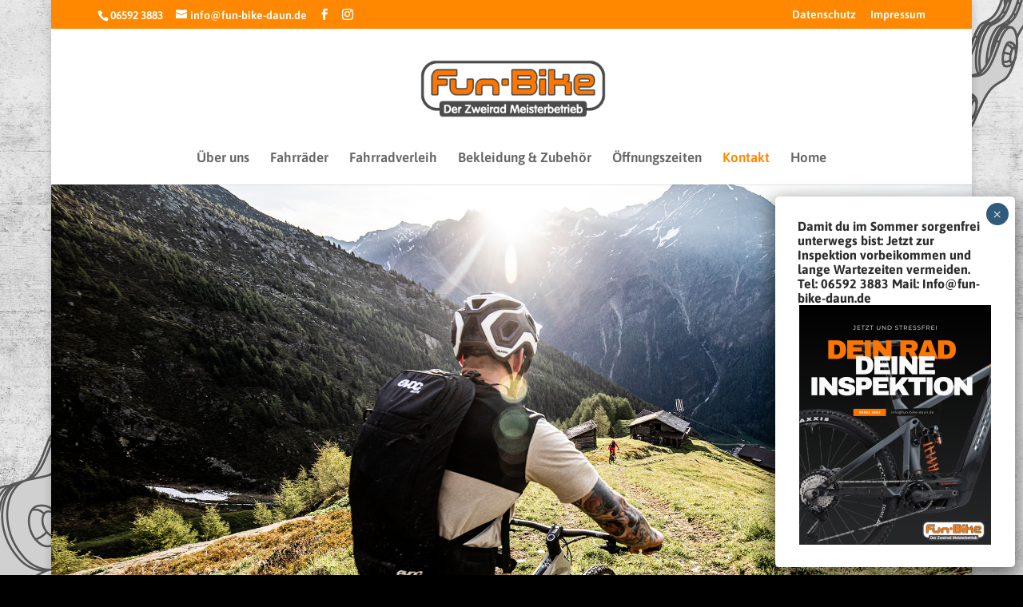

--- FILE ---
content_type: text/css
request_url: https://fun-bike-daun.de/wp-content/et-cache/515/et-core-unified-deferred-515.min.css?ver=1767873416
body_size: 421
content:
div.et_pb_section.et_pb_section_0{background-image:url(https://fun-bike-daun.de/wp-content/uploads/2021/03/2021_AllMtn_PW-X2_Soelden-75.jpg)!important}.et_pb_section_0{height:700px;min-height:auto}.et_pb_section_1.et_pb_section{padding-bottom:50px}.et_pb_text_0.et_pb_text{color:#000000!important}.et_pb_text_0 h1{font-size:50px;color:#FF8800!important}.et_pb_text_0{margin-top:50px!important;margin-bottom:50px!important}.et_pb_row_2{background-color:RGBA(0,0,0,0)}.et_pb_row_2.et_pb_row{margin-bottom:50px!important}.et_pb_row_3.et_pb_row{margin-bottom:25px!important}.et_pb_divider_0:before{border-top-color:#ff8800;border-top-style:dotted}.et_pb_image_0,.et_pb_image_1,.et_pb_image_2,.et_pb_image_3{text-align:left;margin-left:0}.et_pb_image_4{margin-top:35px!important;width:69%;text-align:left;margin-left:0}.et_pb_image_5{margin-top:35px!important;text-align:left;margin-left:0}@media only screen and (max-width:980px){.et_pb_section_0{height:330px;min-height:auto}.et_pb_row_1.et_pb_row{margin-top:-50px!important;margin-bottom:-50px!important}.et_pb_row_3.et_pb_row{margin-top:-50px!important;margin-bottom:-25px!important}.et_pb_image_0 .et_pb_image_wrap img,.et_pb_image_1 .et_pb_image_wrap img,.et_pb_image_2 .et_pb_image_wrap img,.et_pb_image_3 .et_pb_image_wrap img,.et_pb_image_4 .et_pb_image_wrap img,.et_pb_image_5 .et_pb_image_wrap img{width:auto}}@media only screen and (max-width:767px){.et_pb_section_0{height:200px;min-height:auto}.et_pb_row_1.et_pb_row{margin-top:-50px!important;margin-bottom:-50px!important}.et_pb_text_0 h1{font-size:30px}.et_pb_row_3,.et_pb_row_4{display:none!important}.et_pb_image_0 .et_pb_image_wrap img,.et_pb_image_1 .et_pb_image_wrap img,.et_pb_image_2 .et_pb_image_wrap img,.et_pb_image_3 .et_pb_image_wrap img,.et_pb_image_4 .et_pb_image_wrap img,.et_pb_image_5 .et_pb_image_wrap img{width:auto}}